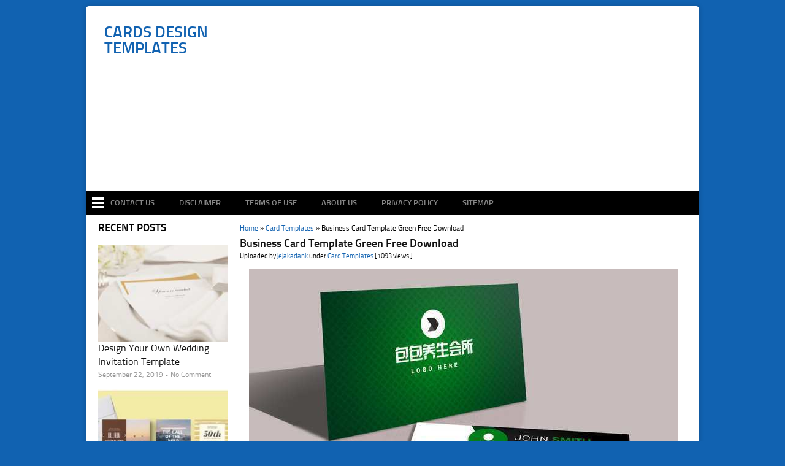

--- FILE ---
content_type: text/html; charset=UTF-8
request_url: https://legaldbol.com/business-card-template-green-free-download/
body_size: 9567
content:
<!DOCTYPE html>
<html class="no-js" lang="en-US" prefix="og: http://ogp.me/ns#">
<head><meta name="msvalidate.01" content="0465C4F2F409923CCD87F14E6E860F7A" />
<meta name="google-site-verification" content="_3w-ATaYvFEPKpu0WHQEYxXf7FeeEdUh8fqp_4PcvvI" />
	<meta charset="UTF-8">
	<!-- Always force latest IE rendering engine (even in intranet) & Chrome Frame -->
	<!--[if IE ]>
	<meta http-equiv="X-UA-Compatible" content="IE=edge,chrome=1">
	<![endif]-->
	<link rel="profile" href="https://gmpg.org/xfn/11" />
	<title>Business Card Template Green Free Download - Cards Design Templates</title>
	<!--iOS/android/handheld specific -->
<link rel="apple-touch-icon" href="https://legaldbol.com/wp-content/themes/nichegallery/apple-touch-icon.png" />
<meta name="viewport" content="width=device-width, initial-scale=1, maximum-scale=1">
<meta name="apple-mobile-web-app-capable" content="yes">
<meta name="apple-mobile-web-app-status-bar-style" content="black">
	<link rel="pingback" href="https://legaldbol.com/xmlrpc.php" />
	
<!-- This site is optimized with the Yoast SEO plugin v9.7 - https://yoast.com/wordpress/plugins/seo/ -->
<link rel="canonical" href="https://legaldbol.com/business-card-template-green-free-download/" />
<meta property="og:locale" content="en_US" />
<meta property="og:type" content="article" />
<meta property="og:title" content="Business Card Template Green Free Download - Cards Design Templates" />
<meta property="og:description" content="Browse our collection of Business Card Template Green Free Download and create a stunning design even if you&#8217;re not a designer. Free to personalize.Send your best wishes when you create your own personalized greeting cards with one of our free greeting card design templates. Brother Creative Center offers free, printable templates for Cards &amp; Invitations. You can customize the Card &amp; Invitation templates to meet unique &hellip;" />
<meta property="og:url" content="https://legaldbol.com/business-card-template-green-free-download/" />
<meta property="og:site_name" content="Cards Design Templates" />
<meta property="article:tag" content="Business Card Template Green Free Download" />
<meta property="article:section" content="Card Templates" />
<meta property="article:published_time" content="2016-05-08T07:08:05+00:00" />
<meta property="article:modified_time" content="2019-03-15T12:08:52+00:00" />
<meta property="og:updated_time" content="2019-03-15T12:08:52+00:00" />
<meta property="og:image" content="https://legaldbol.com/wp-content/uploads/2019/03/65-How-To-Create-Business-Card-Template-Green-Free-Download-PSD-File-for-Business-Card-Template-Green-Free-Download.jpg" />
<meta property="og:image:secure_url" content="https://legaldbol.com/wp-content/uploads/2019/03/65-How-To-Create-Business-Card-Template-Green-Free-Download-PSD-File-for-Business-Card-Template-Green-Free-Download.jpg" />
<meta property="og:image:width" content="894" />
<meta property="og:image:height" content="894" />
<meta property="og:image:alt" content="65 How To Create Business Card Template Green Free Download PSD File for Business Card Template Green Free Download" />
<meta name="twitter:card" content="summary_large_image" />
<meta name="twitter:description" content="Browse our collection of Business Card Template Green Free Download and create a stunning design even if you&#8217;re not a designer. Free to personalize.Send your best wishes when you create your own personalized greeting cards with one of our free greeting card design templates. Brother Creative Center offers free, printable templates for Cards &amp; Invitations. You can customize the Card &amp; Invitation templates to meet unique [&hellip;]" />
<meta name="twitter:title" content="Business Card Template Green Free Download - Cards Design Templates" />
<meta name="twitter:image" content="https://legaldbol.com/wp-content/uploads/2019/03/65-How-To-Create-Business-Card-Template-Green-Free-Download-PSD-File-for-Business-Card-Template-Green-Free-Download.jpg" />
<!-- / Yoast SEO plugin. -->

<link rel='dns-prefetch' href='//s.w.org' />
<link rel="alternate" type="application/rss+xml" title="Cards Design Templates &raquo; Feed" href="https://legaldbol.com/feed/" />
		<script type="text/javascript">
			window._wpemojiSettings = {"baseUrl":"https:\/\/s.w.org\/images\/core\/emoji\/11.2.0\/72x72\/","ext":".png","svgUrl":"https:\/\/s.w.org\/images\/core\/emoji\/11.2.0\/svg\/","svgExt":".svg","source":{"concatemoji":"https:\/\/legaldbol.com\/wp-includes\/js\/wp-emoji-release.min.js?ver=5.1.21"}};
			!function(e,a,t){var n,r,o,i=a.createElement("canvas"),p=i.getContext&&i.getContext("2d");function s(e,t){var a=String.fromCharCode;p.clearRect(0,0,i.width,i.height),p.fillText(a.apply(this,e),0,0);e=i.toDataURL();return p.clearRect(0,0,i.width,i.height),p.fillText(a.apply(this,t),0,0),e===i.toDataURL()}function c(e){var t=a.createElement("script");t.src=e,t.defer=t.type="text/javascript",a.getElementsByTagName("head")[0].appendChild(t)}for(o=Array("flag","emoji"),t.supports={everything:!0,everythingExceptFlag:!0},r=0;r<o.length;r++)t.supports[o[r]]=function(e){if(!p||!p.fillText)return!1;switch(p.textBaseline="top",p.font="600 32px Arial",e){case"flag":return s([55356,56826,55356,56819],[55356,56826,8203,55356,56819])?!1:!s([55356,57332,56128,56423,56128,56418,56128,56421,56128,56430,56128,56423,56128,56447],[55356,57332,8203,56128,56423,8203,56128,56418,8203,56128,56421,8203,56128,56430,8203,56128,56423,8203,56128,56447]);case"emoji":return!s([55358,56760,9792,65039],[55358,56760,8203,9792,65039])}return!1}(o[r]),t.supports.everything=t.supports.everything&&t.supports[o[r]],"flag"!==o[r]&&(t.supports.everythingExceptFlag=t.supports.everythingExceptFlag&&t.supports[o[r]]);t.supports.everythingExceptFlag=t.supports.everythingExceptFlag&&!t.supports.flag,t.DOMReady=!1,t.readyCallback=function(){t.DOMReady=!0},t.supports.everything||(n=function(){t.readyCallback()},a.addEventListener?(a.addEventListener("DOMContentLoaded",n,!1),e.addEventListener("load",n,!1)):(e.attachEvent("onload",n),a.attachEvent("onreadystatechange",function(){"complete"===a.readyState&&t.readyCallback()})),(n=t.source||{}).concatemoji?c(n.concatemoji):n.wpemoji&&n.twemoji&&(c(n.twemoji),c(n.wpemoji)))}(window,document,window._wpemojiSettings);
		</script>
		<style type="text/css">
img.wp-smiley,
img.emoji {
	display: inline !important;
	border: none !important;
	box-shadow: none !important;
	height: 1em !important;
	width: 1em !important;
	margin: 0 .07em !important;
	vertical-align: -0.1em !important;
	background: none !important;
	padding: 0 !important;
}
</style>
	<link rel='stylesheet' id='wp-block-library-css'  href='https://legaldbol.com/wp-includes/css/dist/block-library/style.min.css?ver=5.1.21' type='text/css' media='all' />
<link rel='stylesheet' id='stylesheet-css'  href='https://legaldbol.com/wp-content/themes/nichegallery/style.css?ver=5.1.21' type='text/css' media='all' />
<style id='stylesheet-inline-css' type='text/css'>

		body {background-color:#1162b1; }
		body {background-image: url(https://gulicollections.com/wp-content/themes/nichegallery/images/bg4.jpg);background-repeat: repeat; background-attachment: fixed; }
		input#author:focus, input#email:focus, input#url:focus, #commentform textarea:focus, .widget .wpt_widget_content #tags-tab-content ul li a { border-color:#1162b1;}
		.widget h3, .frontTitle, #header,.copyrights, .main-container, .relatedthumb2 img, .headerads { border-color:#1162b1;}
		#navigation ul li a:hover,  a:hover, .menu .current-menu-item > a, .menu .current-menu-item, .current-menu-ancestor > a.sf-with-ul, .current-menu-ancestor, footer .textwidget a, .single_post a, #commentform a, .copyrights a:hover, a, footer .widget li a:hover, .menu > li:hover > a, .single_post .post-info a, .post-info a, .readMore a, .reply a, .fn a, .carousel a:hover, .single_post .related-posts a:hover, .sidebar.c-4-12 .textwidget a, footer .textwidget a, .sidebar.c-4-12 a:hover, .smallbutton a:hover, .related-posts2 li a:hover, .description_images a:hover { color:#1162b1; }	
		.nav-previous a, .nav-next a, .header-button, .sub-menu, #commentform input#submit, .tagcloud a, #tabber ul.tabs li a.selected,  .pic-subscribe input[type='submit'], .pagination a, .widget .wpt_widget_content #tags-tab-content ul li a, .latestPost-review-wrapper { background-color:#1162b1; color: #fff; }
		
			.article { float: right;}
			.article-single { float: right;}
			.sidebar.c-4-12 { float: left; }
		
			
</style>
<link rel='stylesheet' id='responsive-css'  href='https://legaldbol.com/wp-content/themes/nichegallery/css/responsive.css?ver=5.1.21' type='text/css' media='all' />
<link rel='stylesheet' id='font-awesome-css'  href='https://legaldbol.com/wp-content/themes/nichegallery/fonts/font-awesome.min.css?ver=5.1.21' type='text/css' media='all' />
<script type='text/javascript' src='https://legaldbol.com/wp-includes/js/jquery/jquery.js?ver=1.12.4'></script>
<script type='text/javascript' src='https://legaldbol.com/wp-includes/js/jquery/jquery-migrate.min.js?ver=1.4.1'></script>
<link rel='https://api.w.org/' href='https://legaldbol.com/wp-json/' />
<link rel="EditURI" type="application/rsd+xml" title="RSD" href="https://legaldbol.com/xmlrpc.php?rsd" />
<link rel="wlwmanifest" type="application/wlwmanifest+xml" href="https://legaldbol.com/wp-includes/wlwmanifest.xml" /> 
<meta name="generator" content="WordPress 5.1.21" />
<link rel='shortlink' href='https://legaldbol.com/?p=117358' />
<link rel="alternate" type="application/json+oembed" href="https://legaldbol.com/wp-json/oembed/1.0/embed?url=https%3A%2F%2Flegaldbol.com%2Fbusiness-card-template-green-free-download%2F" />
<link rel="alternate" type="text/xml+oembed" href="https://legaldbol.com/wp-json/oembed/1.0/embed?url=https%3A%2F%2Flegaldbol.com%2Fbusiness-card-template-green-free-download%2F&#038;format=xml" />

</head>
<body id ="blog" class="post-template-default single single-post postid-117358 single-format-standard main">
	<div class="main-container">

		<header class="main-header">
			<div id="header">
															  <h2 id="logo" class="text-logo">
								<a href="https://legaldbol.com">Cards Design Templates</a>
							</h2><!-- END #logo -->
																	
		<div class="headeradstop">
			<script async src="//pagead2.googlesyndication.com/pagead/js/adsbygoogle.js"></script>
<!-- guli 1 -->
<ins class="adsbygoogle"
     style="display:block"
     data-ad-client="ca-pub-5522457477299831"
     data-ad-slot="3311266610"
     data-ad-format="auto"
     data-full-width-responsive="true"></ins>
<script>
(adsbygoogle = window.adsbygoogle || []).push({});
</script>									
		</div>
</div></header>	
				<div class="secondary-navigation">
					<nav id="navigation" >
					<div id="nav-icon"><a href="https://legaldbol.com"><img src="https://legaldbol.com/wp-content/themes/nichegallery/css/images/nav-icon.png" width="20" height="22"  alt="Send your best wishes when you create your own personalized greeting cards with one of our free greeting card design templates."/> </a></div>
													<ul id="menu-menu" class="menu"><li id="menu-item-12" class="menu-item menu-item-type-post_type menu-item-object-page"><a href="https://legaldbol.com/contact-us/">Contact Us<br /><span class="sub"></span></a></li>
<li id="menu-item-13" class="menu-item menu-item-type-post_type menu-item-object-page"><a href="https://legaldbol.com/disclaimer/">Disclaimer<br /><span class="sub"></span></a></li>
<li id="menu-item-14" class="menu-item menu-item-type-post_type menu-item-object-page"><a href="https://legaldbol.com/terms-of-use/">Terms of Use<br /><span class="sub"></span></a></li>
<li id="menu-item-15" class="menu-item menu-item-type-post_type menu-item-object-page"><a href="https://legaldbol.com/about-us/">About Us<br /><span class="sub"></span></a></li>
<li id="menu-item-16" class="menu-item menu-item-type-post_type menu-item-object-page"><a href="https://legaldbol.com/privacy-policy/">Privacy Policy<br /><span class="sub"></span></a></li>
<li id="menu-item-17" class="menu-item menu-item-type-post_type menu-item-object-page"><a href="https://legaldbol.com/sitemap/">Sitemap<br /><span class="sub"></span></a></li>
</ul>												<a href="#" id="pull">Menu</a>
					</nav>
				</div>
						<div class="headerads"></div>
<div id="page" class="single">
	<div class="content">
		<!-- Start Article -->
		<article class="article-single">		
							<div id="post-117358" class="post post-117358 type-post status-publish format-standard has-post-thumbnail hentry category-card-templates tag-business-card-template-green-free-download has_thumb">
							<div class="crumbs"><a href="https://legaldbol.com">Home</a> &raquo; <a href="https://legaldbol.com/category/card-templates/">Card Templates</a> &raquo; <span>Business Card Template Green Free Download</span></div>							
					<div class="single_post">
						<header>
							<!-- Start Title -->
							<h1 class="title single-title">Business Card Template Green Free Download</h1>
							<div class="single_meta_info">Uploaded by <a rel="nofollow" href="https://legaldbol.com/author/jejakadank/" title="Posts by jejakadank" rel="author">jejakadank</a> under <a href="https://legaldbol.com/category/card-templates/" rel="nofollow">Card Templates</a>  [1093 views ]</div>
							<!-- End Title -->
						</header>
						<!-- Start Content -->
					<center>	<div class="big-thumb-post">
					<a href='https://legaldbol.com/business-card-template-green-free-download/17-blank-business-card-template-green-free-download-in-word-by-business-card-template-green-free-download/'><img width="700" height="1051" src="https://legaldbol.com/wp-content/uploads/2019/03/17-Blank-Business-Card-Template-Green-Free-Download-in-Word-by-Business-Card-Template-Green-Free-Download.jpg" class="attachment-117358 size-117358" alt="17 Blank Business Card Template Green Free Download in Word by Business Card Template Green Free Download" /></a>			
	

</div></center>
						<div class="post-single-content box mark-links">
																<div class="topad">
										<script async src="//pagead2.googlesyndication.com/pagead/js/adsbygoogle.js"></script>
<!-- guli 1 -->
<ins class="adsbygoogle"
     style="display:block"
     data-ad-client="ca-pub-5522457477299831"
     data-ad-slot="3311266610"
     data-ad-format="auto"
     data-full-width-responsive="true"></ins>
<script>
(adsbygoogle = window.adsbygoogle || []).push({});
</script>									</div>
														
												
													
													<p style="text-align: justify;">Browse our collection of Business Card Template Green Free Download and create a stunning design even if you&#8217;re not a designer. Free to personalize.Send your best wishes when you create your own personalized greeting <em>cards</em> with one of our free greeting <em>card</em> design <em>templates</em>. Brother Creative Center offers free, printable <em>templates</em> for <em>Cards</em> &amp; Invitations. You can customize the <em>Card</em> &amp; Invitation <em>templates</em> to meet unique needs. </p>
<p style="text-align: justify;">How do you design a Business Card Template Green Free Download?</p>
<div class="co8aDb gsrt" style="text-align: justify;" role="heading" aria-level="3"><b>Customize your greeting card with just a few clicks</b></div>
<div class="RqBzHd">
<ol class="X5LH0c" style="text-align: justify;">
<li class="TrT0Xe">Change the images.</li>
<li class="TrT0Xe">Change the fonts. Choose from of over 130 fresh fonts.</li>
<li class="TrT0Xe">Change the background.</li>
<li class="TrT0Xe">Change the colors. Change the color of your text boxes and text to add extra flair.</li>
</ol>
<p style="text-align: justify;">Want an impressive business card but lacking in inspiration? Our free business Business Card Template Green Free Download will help you create a card with ease. You searched for business <em>card template</em>! Etsy is the home to thousands of handmade, vintage, and one-of-a-kind products and gifts related to your search.</p>
</div>
<p style="text-align: justify;">Get inspired by professionally designed Standard Business Business Card Template Green Free Download. We don&#8217;t have a particular template for custom cards, since your file will be different than everyone. We offer a variety of free online printing templates for all your projects. Select from our Business Business Card Template Green Free Download and other free templates including Brochures. Choose from one of our free Business <em>Card Templates</em> at Overnight Prints or upload your own design! Definition of a <a href="https://legaldbol.com">Business Card Template Green Free Download</a> You have to be either Administrator or a Project Manager to be able to create and manage <em>card templates.</em></p>
<p style="text-align: justify;">The section provides support for schools and parents on reporting in primary schools. Pick out one of our templates and personalize for every occasion. Make a professional business <em>card</em> with Placeit&#8217;s simple business <em>card</em> maker. You&#8217;ll be creating beautiful business <em>cards</em> within seconds &#8211; for all sorts of niches! Check out our Business Business Card Template Green Free Download for Fast and Easy Editing. Our Templates Come with Margins for Prepress File Preparation. Did you know that you can copy pretty much anything in Trello? Checkout the article Copying <em>cards.</em></p>
<div style="clear:both; margin-top:0em; margin-bottom:1em;"><a href="https://legaldbol.com/gold-wedding-invitation-kit-by-celebrate-it-template/" target="_blank" rel="nofollow" class="ufad055a3f241308a3b48474a5212cded"><!-- INLINE RELATED POSTS 1/3 //--><style> .ufad055a3f241308a3b48474a5212cded { padding:0px; margin: 0; padding-top:1em!important; padding-bottom:1em!important; width:100%; display: block; font-weight:bold; background-color:inherit; border:0!important; border-left:4px solid inherit!important; text-decoration:none; } .ufad055a3f241308a3b48474a5212cded:active, .ufad055a3f241308a3b48474a5212cded:hover { opacity: 1; transition: opacity 250ms; webkit-transition: opacity 250ms; text-decoration:none; } .ufad055a3f241308a3b48474a5212cded { transition: background-color 250ms; webkit-transition: background-color 250ms; opacity: 0.5; transition: opacity 250ms; webkit-transition: opacity 250ms; } .ufad055a3f241308a3b48474a5212cded .ctaText { font-weight:bold; color:inherit; text-decoration:none; font-size: 16px; } .ufad055a3f241308a3b48474a5212cded .postTitle { color:inherit; text-decoration: underline!important; font-size: 16px; } .ufad055a3f241308a3b48474a5212cded:hover .postTitle { text-decoration: underline!important; } </style><div style="padding-left:1em; padding-right:1em;"><span class="ctaText">Read Also</span>&nbsp; <span class="postTitle">Gold Wedding Invitation Kit By Celebrate It Template</span></div></a></div>				<div class="description_images"> 			
Find out the most recent images of Business Card Template Green Free Download here, and also you can get the image here simply image posted uploaded by <a rel="nofollow" href="https://legaldbol.com/author/jejakadank/" title="Posts by jejakadank" rel="author">jejakadank</a> that saved in our collection.								
																<div class="ads300bottom">
										<script async src="//pagead2.googlesyndication.com/pagead/js/adsbygoogle.js"></script>
<ins class="adsbygoogle"
     style="display:block; text-align:center;"
     data-ad-layout="in-article"
     data-ad-format="fluid"
     data-ad-client="ca-pub-5522457477299831"
     data-ad-slot="6292653175"></ins>
<script>
     (adsbygoogle = window.adsbygoogle || []).push({});
</script>									</div>
																
<div class="single-galery">
<a href="https://legaldbol.com/business-card-template-green-free-download/65-how-to-create-business-card-template-green-free-download-psd-file-for-business-card-template-green-free-download/" target="_blank"><img src="https://legaldbol.com/wp-content/uploads/2019/03/65-How-To-Create-Business-Card-Template-Green-Free-Download-PSD-File-for-Business-Card-Template-Green-Free-Download-220x165.jpg" alt="65 How To Create Business Card Template Green Free Download PSD File for Business Card Template Green Free Download" title="65 How To Create Business Card Template Green Free Download PSD File for Business Card Template Green Free Download"></a><a href="https://legaldbol.com/business-card-template-green-free-download/50-free-printable-business-card-template-green-free-download-now-for-business-card-template-green-free-download/" target="_blank"><img src="https://legaldbol.com/wp-content/uploads/2019/03/50-Free-Printable-Business-Card-Template-Green-Free-Download-Now-for-Business-Card-Template-Green-Free-Download-220x165.jpg" alt="50 Free Printable Business Card Template Green Free Download Now for Business Card Template Green Free Download" title="50 Free Printable Business Card Template Green Free Download Now for Business Card Template Green Free Download"></a><a href="https://legaldbol.com/business-card-template-green-free-download/70-best-business-card-template-green-free-download-with-stunning-design-for-business-card-template-green-free-download/" target="_blank"><img src="https://legaldbol.com/wp-content/uploads/2019/03/70-Best-Business-Card-Template-Green-Free-Download-With-Stunning-Design-for-Business-Card-Template-Green-Free-Download-220x165.jpg" alt="70 Best Business Card Template Green Free Download With Stunning Design for Business Card Template Green Free Download" title="70 Best Business Card Template Green Free Download With Stunning Design for Business Card Template Green Free Download"></a><a href="https://legaldbol.com/business-card-template-green-free-download/54-the-best-business-card-template-green-free-download-now-for-business-card-template-green-free-download/" target="_blank"><img src="https://legaldbol.com/wp-content/uploads/2019/03/54-The-Best-Business-Card-Template-Green-Free-Download-Now-for-Business-Card-Template-Green-Free-Download-220x165.jpg" alt="54 The Best Business Card Template Green Free Download Now for Business Card Template Green Free Download" title="54 The Best Business Card Template Green Free Download Now for Business Card Template Green Free Download"></a><a href="https://legaldbol.com/business-card-template-green-free-download/95-report-business-card-template-green-free-download-now-for-business-card-template-green-free-download/" target="_blank"><img src="https://legaldbol.com/wp-content/uploads/2019/03/95-Report-Business-Card-Template-Green-Free-Download-Now-for-Business-Card-Template-Green-Free-Download-220x165.jpg" alt="95 Report Business Card Template Green Free Download Now for Business Card Template Green Free Download" title="95 Report Business Card Template Green Free Download Now for Business Card Template Green Free Download"></a><a href="https://legaldbol.com/business-card-template-green-free-download/70-how-to-create-business-card-template-green-free-download-templates-for-business-card-template-green-free-download/" target="_blank"><img src="https://legaldbol.com/wp-content/uploads/2019/03/70-How-To-Create-Business-Card-Template-Green-Free-Download-Templates-for-Business-Card-Template-Green-Free-Download-220x165.jpg" alt="70 How To Create Business Card Template Green Free Download Templates for Business Card Template Green Free Download" title="70 How To Create Business Card Template Green Free Download Templates for Business Card Template Green Free Download"></a><a href="https://legaldbol.com/business-card-template-green-free-download/54-online-business-card-template-green-free-download-for-free-by-business-card-template-green-free-download/" target="_blank"><img src="https://legaldbol.com/wp-content/uploads/2019/03/54-Online-Business-Card-Template-Green-Free-Download-For-Free-by-Business-Card-Template-Green-Free-Download-220x165.jpg" alt="54 Online Business Card Template Green Free Download For Free by Business Card Template Green Free Download" title="54 Online Business Card Template Green Free Download For Free by Business Card Template Green Free Download"></a><a href="https://legaldbol.com/business-card-template-green-free-download/98-printable-business-card-template-green-free-download-with-stunning-design-with-business-card-template-green-free-download/" target="_blank"><img src="https://legaldbol.com/wp-content/uploads/2019/03/98-Printable-Business-Card-Template-Green-Free-Download-With-Stunning-Design-with-Business-Card-Template-Green-Free-Download-220x165.jpg" alt="98 Printable Business Card Template Green Free Download With Stunning Design with Business Card Template Green Free Download" title="98 Printable Business Card Template Green Free Download With Stunning Design with Business Card Template Green Free Download"></a><a href="https://legaldbol.com/business-card-template-green-free-download/50-online-business-card-template-green-free-download-layouts-for-business-card-template-green-free-download/" target="_blank"><img src="https://legaldbol.com/wp-content/uploads/2019/03/50-Online-Business-Card-Template-Green-Free-Download-Layouts-for-Business-Card-Template-Green-Free-Download-220x165.jpg" alt="50 Online Business Card Template Green Free Download Layouts for Business Card Template Green Free Download" title="50 Online Business Card Template Green Free Download Layouts for Business Card Template Green Free Download"></a><a href="https://legaldbol.com/business-card-template-green-free-download/58-how-to-create-business-card-template-green-free-download-for-free-for-business-card-template-green-free-download/" target="_blank"><img src="https://legaldbol.com/wp-content/uploads/2019/03/58-How-To-Create-Business-Card-Template-Green-Free-Download-For-Free-for-Business-Card-Template-Green-Free-Download-220x165.jpg" alt="58 How To Create Business Card Template Green Free Download For Free for Business Card Template Green Free Download" title="58 How To Create Business Card Template Green Free Download For Free for Business Card Template Green Free Download"></a><a href="https://legaldbol.com/business-card-template-green-free-download/34-how-to-create-business-card-template-green-free-download-formating-with-business-card-template-green-free-download/" target="_blank"><img src="https://legaldbol.com/wp-content/uploads/2019/03/34-How-To-Create-Business-Card-Template-Green-Free-Download-Formating-with-Business-Card-Template-Green-Free-Download-220x165.jpg" alt="34 How To Create Business Card Template Green Free Download Formating with Business Card Template Green Free Download" title="34 How To Create Business Card Template Green Free Download Formating with Business Card Template Green Free Download"></a><a href="https://legaldbol.com/business-card-template-green-free-download/36-how-to-create-business-card-template-green-free-download-with-stunning-design-by-business-card-template-green-free-download/" target="_blank"><img src="https://legaldbol.com/wp-content/uploads/2019/03/36-How-To-Create-Business-Card-Template-Green-Free-Download-With-Stunning-Design-by-Business-Card-Template-Green-Free-Download-220x165.jpg" alt="36 How To Create Business Card Template Green Free Download With Stunning Design by Business Card Template Green Free Download" title="36 How To Create Business Card Template Green Free Download With Stunning Design by Business Card Template Green Free Download"></a></div>
										
																<div class="description_images_bottom">This image is provided only for personal use. If you found any images copyrighted to yours, please contact us and we will remove it. We don't intend to display any copyright protected images.</div>
																	
								</div>								

				<!-- End Content -->
				<div class="social">
       Share on:
        <!--Twitter-->
		        <a class="twitter" href="https://twitter.com/share?text=Business Card Template Green Free Download&url=https://legaldbol.com/business-card-template-green-free-download/&via=" title="Share on Twitter" rel="nofollow" target="_blank">Twitter</a>
		        <!--Facebook-->
		        <a class="facebook" href="https://www.facebook.com/sharer.php?u=https://legaldbol.com/business-card-template-green-free-download/&t=Business Card Template Green Free Download">Facebook</a>
		        <!--Google Plus-->
		        <a class="google-plus" target="_blank" href="https://plus.google.com/share?url=https://legaldbol.com/business-card-template-green-free-download/" onclick="window.open('https://plus.google.com/share?url=https://legaldbol.com/business-card-template-green-free-download/','gplusshare','width=600,height=400,left='+(screen.availWidth/2-225)+',top='+(screen.availHeight/2-150)+'');return false;">Google+</a>
				<!--Pinterest-->
				<a class="pinterest" href="https://pinterest.com/pin/create/button/?url=https://legaldbol.com/business-card-template-green-free-download/&media=https://legaldbol.com/wp-content/uploads/2019/03/65-How-To-Create-Business-Card-Template-Green-Free-Download-PSD-File-for-Business-Card-Template-Green-Free-Download.jpg" title="Pinterest" rel="nofollow" target="_blank">Pinterest</a>
				<!--Reddit-->
				<a class="reddit" href="http://www.reddit.com/submit?url=https://legaldbol.com/business-card-template-green-free-download/&amp;title=Business Card Template Green Free Download" title="Reddit" rel="nofollow" target="_blank">Reddit</a>
				<!--Stumbleupon-->
				<a class="stumbleupon" href="http://www.stumbleupon.com/submit?url=https://legaldbol.com/business-card-template-green-free-download/&amp;title=Business Card Template Green Free Download" title="Stumble it" rel="nofollow" target="_blank">Stumble it</a>
				<!--Digg-->
				<a class="digg" href="http://digg.com/submit?url=https://legaldbol.com/business-card-template-green-free-download/&amp;title=Business Card Template Green Free Download" title="Digg this!" rel="nofollow" target="_blank">Digg this!</a>
				<!--Linkedin-->
				<a class="linkedin" href="http://www.linkedin.com/shareArticle?mini=true&amp;title=Business Card Template Green Free Download&amp;url=https://legaldbol.com/business-card-template-green-free-download/" title="Share on LinkedIn" rel="external nofollow" rel="nofollow" target="_blank">LinkedIn</a>
				<!--Del.icio.us-->
				<a class="delicious" href="http://del.icio.us/post?url=https://legaldbol.com/business-card-template-green-free-download/&amp;title=Business Card Template Green Free Download" title="Bookmark on del.icio.us" rel="nofollow" target="_blank">Del.icio.us</a>
		</div>
<div class="solidsocial"></div>
	
					
<h3 class="related-posts2">Related Business Card Template Green Free Download</h3>
					<div class="post excerpt2">
			<a href="https://legaldbol.com/community-yard-sale-flyer-template/" title="Community Yard Sale Flyer Template" rel="nofollow" id="featured-thumbnail">
					<div class="featured-thumbnail">
					<img src="https://legaldbol.com/wp-content/uploads/2019/03/97-Customize-Community-Yard-Sale-Flyer-Template-Formating-with-Community-Yard-Sale-Flyer-Template-220x165.jpg" alt="Community Yard Sale Flyer Template" title="Community Yard Sale Flyer Template"/>
					</div>
						<div class="featured-cat-views">&#9744; <span class="thetime">1289  views</span></div> </a>
															
				<h3 class="home-title">
					<a href="https://legaldbol.com/community-yard-sale-flyer-template/" title="Community Yard Sale Flyer Template" rel="bookmark">Community Yard Sale Flyer...</a>
					</h3></div>																					
						<div class="post excerpt2">
			<a href="https://legaldbol.com/microsoft-office-2016-meeting-agenda-template/" title="Microsoft Office 2016 Meeting Agenda Template" rel="nofollow" id="featured-thumbnail">
					<div class="featured-thumbnail">
					<img src="https://legaldbol.com/wp-content/uploads/2019/03/22-Printable-Microsoft-Office-2016-Meeting-Agenda-Template-For-Free-by-Microsoft-Office-2016-Meeting-Agenda-Template-220x165.jpg" alt="Microsoft Office 2016 Meeting Agenda Template" title="Microsoft Office 2016 Meeting Agenda Template"/>
					</div>
						<div class="featured-cat-views">&#9744; <span class="thetime">1132  views</span></div> </a>
															
				<h3 class="home-title">
					<a href="https://legaldbol.com/microsoft-office-2016-meeting-agenda-template/" title="Microsoft Office 2016 Meeting Agenda Template" rel="bookmark">Microsoft Office 2016 Meeting...</a>
					</h3></div>																					
						<div class="post excerpt2">
			<a href="https://legaldbol.com/id-card-template-psd-deviantart/" title="Id Card Template Psd Deviantart" rel="nofollow" id="featured-thumbnail">
					<div class="featured-thumbnail">
					<img src="https://legaldbol.com/wp-content/uploads/2019/03/31-Online-Id-Card-Template-Psd-Deviantart-Maker-for-Id-Card-Template-Psd-Deviantart-220x165.jpg" alt="Id Card Template Psd Deviantart" title="Id Card Template Psd Deviantart"/>
					</div>
						<div class="featured-cat-views">&#9744; <span class="thetime">1343  views</span></div> </a>
															
				<h3 class="home-title">
					<a href="https://legaldbol.com/id-card-template-psd-deviantart/" title="Id Card Template Psd Deviantart" rel="bookmark">Id Card Template Psd...</a>
					</h3></div>																					
						<div class="post excerpt2">
			<a href="https://legaldbol.com/example-invitation-card-formal-and-informal/" title="Example Invitation Card Formal And Informal" rel="nofollow" id="featured-thumbnail">
					<div class="featured-thumbnail">
					<img src="https://legaldbol.com/wp-content/uploads/2019/06/86-Visiting-Example-Invitation-Card-Formal-And-Informal-PSD-File-by-Example-Invitation-Card-Formal-And-Informal-1-220x165.jpg" alt="Example Invitation Card Formal And Informal" title="Example Invitation Card Formal And Informal"/>
					</div>
						<div class="featured-cat-views">&#9744; <span class="thetime">1542  views</span></div> </a>
															
				<h3 class="home-title">
					<a href="https://legaldbol.com/example-invitation-card-formal-and-informal/" title="Example Invitation Card Formal And Informal" rel="bookmark">Example Invitation Card Formal...</a>
					</h3></div>																					
						<div class="post excerpt2">
			<a href="https://legaldbol.com/invitation-card-template-pages/" title="Invitation Card Template Pages" rel="nofollow" id="featured-thumbnail">
					<div class="featured-thumbnail">
					<img src="https://legaldbol.com/wp-content/uploads/2019/03/40-How-To-Create-Invitation-Card-Template-Pages-Photo-by-Invitation-Card-Template-Pages-220x165.jpg" alt="Invitation Card Template Pages" title="Invitation Card Template Pages"/>
					</div>
						<div class="featured-cat-views">&#9744; <span class="thetime">1138  views</span></div> </a>
															
				<h3 class="home-title">
					<a href="https://legaldbol.com/invitation-card-template-pages/" title="Invitation Card Template Pages" rel="bookmark">Invitation Card Template Pages</a>
					</h3></div>																					
						<div class="post excerpt2">
			<a href="https://legaldbol.com/50th-birthday-invitation-template-vector/" title="50Th Birthday Invitation Template Vector" rel="nofollow" id="featured-thumbnail">
					<div class="featured-thumbnail">
					<img src="https://legaldbol.com/wp-content/uploads/2019/06/81-Adding-50Th-Birthday-Invitation-Template-Vector-With-Stunning-Design-by-50Th-Birthday-Invitation-Template-Vector-220x165.jpg" alt="50Th Birthday Invitation Template Vector" title="50Th Birthday Invitation Template Vector"/>
					</div>
						<div class="featured-cat-views">&#9744; <span class="thetime">1311  views</span></div> </a>
															
				<h3 class="home-title">
					<a href="https://legaldbol.com/50th-birthday-invitation-template-vector/" title="50Th Birthday Invitation Template Vector" rel="bookmark">50Th Birthday Invitation Template...</a>
					</h3></div>																					
			                        			
				  						
					</div>
				</div>
																	</article>
	<!-- End Article -->
	<!-- Start Sidebar -->
	<aside class="sidebar c-4-12">
	<div id="sidebars" class="sidebar">
		<div class="sidebar_list">
			<li id="pic_recent_posts_widget-2" class="widget widget-sidebar widget_pic_recent_posts_widget"><h3>Recent Posts</h3><ul class="advanced-recent-posts">        <li>
            <a href="https://legaldbol.com/design-your-own-wedding-invitation-template/">
                                                            <img width="220" height="165" src="https://legaldbol.com/wp-content/uploads/2019/06/84-Customize-Our-Free-Design-Your-Own-Wedding-Invitation-Template-for-Ms-Word-for-Design-Your-Own-Wedding-Invitation-Template-220x165.jpg" class="big-thumb wp-post-image" alt="84 Customize Our Free Design Your Own Wedding Invitation Template for Ms Word for Design Your Own Wedding Invitation Template" title="" />                                                    Design Your Own Wedding Invitation Template   
            </a>
            <div class="meta">
                                    September 22, 2019                                                     &bull; 
                                                    No Comment                            </div> <!--end .entry-meta-->
        </li>   
                <li>
            <a href="https://legaldbol.com/party-invitation-card-maker-app/">
                                                            <img width="220" height="165" src="https://legaldbol.com/wp-content/uploads/2019/06/99-Create-Party-Invitation-Card-Maker-App-in-Photoshop-with-Party-Invitation-Card-Maker-App-220x165.jpg" class="big-thumb wp-post-image" alt="99 Create Party Invitation Card Maker App in Photoshop with Party Invitation Card Maker App" title="" />                                                    Party Invitation Card Maker App   
            </a>
            <div class="meta">
                                    September 22, 2019                                                     &bull; 
                                                    No Comment                            </div> <!--end .entry-meta-->
        </li>   
                <li>
            <a href="https://legaldbol.com/wedding-invitation-template-rsvp/">
                                                            <img width="220" height="165" src="https://legaldbol.com/wp-content/uploads/2019/06/71-The-Best-Wedding-Invitation-Template-Rsvp-for-Ms-Word-by-Wedding-Invitation-Template-Rsvp-220x165.jpg" class="big-thumb wp-post-image" alt="71 The Best Wedding Invitation Template Rsvp for Ms Word by Wedding Invitation Template Rsvp" title="" />                                                    Wedding Invitation Template Rsvp   
            </a>
            <div class="meta">
                                    September 21, 2019                                                     &bull; 
                                                    No Comment                            </div> <!--end .entry-meta-->
        </li>   
                <li>
            <a href="https://legaldbol.com/invitation-card-format-for-marriage/">
                                                            <img width="220" height="165" src="https://legaldbol.com/wp-content/uploads/2019/06/84-Customize-Invitation-Card-Format-For-Marriage-Download-for-Invitation-Card-Format-For-Marriage-1-1-1-220x165.jpg" class="big-thumb wp-post-image" alt="84 Customize Invitation Card Format For Marriage Download for Invitation Card Format For Marriage" title="" />                                                    Invitation Card Format For Marriage   
            </a>
            <div class="meta">
                                    September 20, 2019                                                     &bull; 
                                                    No Comment                            </div> <!--end .entry-meta-->
        </li>   
                <li>
            <a href="https://legaldbol.com/wedding-invitation-ticket-template-vector-free-download/">
                                                            <img width="220" height="165" src="https://legaldbol.com/wp-content/uploads/2019/06/68-Blank-Wedding-Invitation-Ticket-Template-Vector-Free-Download-in-Photoshop-with-Wedding-Invitation-Ticket-Template-Vector-Free-Download-220x165.jpg" class="big-thumb wp-post-image" alt="68 Blank Wedding Invitation Ticket Template Vector Free Download in Photoshop with Wedding Invitation Ticket Template Vector Free Download" title="" />                                                    Wedding Invitation Ticket Template Vector Free Download   
            </a>
            <div class="meta">
                                    September 20, 2019                                                     &bull; 
                                                    No Comment                            </div> <!--end .entry-meta-->
        </li>   
        </ul>
</li><li id="archives-2" class="widget widget-sidebar widget_archive"><h3>Archives</h3>		<ul>
				<li><a href='https://legaldbol.com/2019/09/'>September 2019</a></li>
	<li><a href='https://legaldbol.com/2019/08/'>August 2019</a></li>
	<li><a href='https://legaldbol.com/2019/07/'>July 2019</a></li>
	<li><a href='https://legaldbol.com/2019/06/'>June 2019</a></li>
	<li><a href='https://legaldbol.com/2019/05/'>May 2019</a></li>
	<li><a href='https://legaldbol.com/2019/04/'>April 2019</a></li>
	<li><a href='https://legaldbol.com/2019/03/'>March 2019</a></li>
	<li><a href='https://legaldbol.com/2019/02/'>February 2019</a></li>
	<li><a href='https://legaldbol.com/2019/01/'>January 2019</a></li>
	<li><a href='https://legaldbol.com/2018/12/'>December 2018</a></li>
	<li><a href='https://legaldbol.com/2018/11/'>November 2018</a></li>
	<li><a href='https://legaldbol.com/2018/05/'>May 2018</a></li>
	<li><a href='https://legaldbol.com/2018/04/'>April 2018</a></li>
	<li><a href='https://legaldbol.com/2018/03/'>March 2018</a></li>
	<li><a href='https://legaldbol.com/2018/02/'>February 2018</a></li>
	<li><a href='https://legaldbol.com/2018/01/'>January 2018</a></li>
	<li><a href='https://legaldbol.com/2017/12/'>December 2017</a></li>
	<li><a href='https://legaldbol.com/2017/11/'>November 2017</a></li>
	<li><a href='https://legaldbol.com/2017/10/'>October 2017</a></li>
	<li><a href='https://legaldbol.com/2017/09/'>September 2017</a></li>
	<li><a href='https://legaldbol.com/2017/08/'>August 2017</a></li>
	<li><a href='https://legaldbol.com/2017/07/'>July 2017</a></li>
	<li><a href='https://legaldbol.com/2017/06/'>June 2017</a></li>
	<li><a href='https://legaldbol.com/2017/05/'>May 2017</a></li>
	<li><a href='https://legaldbol.com/2017/03/'>March 2017</a></li>
	<li><a href='https://legaldbol.com/2017/02/'>February 2017</a></li>
	<li><a href='https://legaldbol.com/2017/01/'>January 2017</a></li>
	<li><a href='https://legaldbol.com/2016/12/'>December 2016</a></li>
	<li><a href='https://legaldbol.com/2016/11/'>November 2016</a></li>
	<li><a href='https://legaldbol.com/2016/10/'>October 2016</a></li>
	<li><a href='https://legaldbol.com/2016/09/'>September 2016</a></li>
	<li><a href='https://legaldbol.com/2016/07/'>July 2016</a></li>
	<li><a href='https://legaldbol.com/2016/06/'>June 2016</a></li>
	<li><a href='https://legaldbol.com/2016/05/'>May 2016</a></li>
	<li><a href='https://legaldbol.com/2016/04/'>April 2016</a></li>
	<li><a href='https://legaldbol.com/2016/03/'>March 2016</a></li>
	<li><a href='https://legaldbol.com/2016/02/'>February 2016</a></li>
	<li><a href='https://legaldbol.com/2016/01/'>January 2016</a></li>
		</ul>
			</li><li id="categories-2" class="widget widget-sidebar widget_categories"><h3>Categories</h3>		<ul>
				<li class="cat-item cat-item-3"><a href="https://legaldbol.com/category/card-templates/" >Card Templates</a>
</li>
		</ul>
			</li><li id="text-2" class="widget widget-sidebar widget_text">			<div class="textwidget"><p>   <!-- Histats.com  (div with counter) --></p>
<div id="histats_counter"></div>
<p><!-- Histats.com  START  (aync)--><br />
<script type="text/javascript">var _Hasync= _Hasync|| [];
_Hasync.push(['Histats.start', '1,4236230,4,9,110,60,00010000']);
_Hasync.push(['Histats.fasi', '1']);
_Hasync.push(['Histats.track_hits', '']);
(function() {
var hs = document.createElement('script'); hs.type = 'text/javascript'; hs.async = true;
hs.src = ('//s10.histats.com/js15_as.js');
(document.getElementsByTagName('head')[0] || document.getElementsByTagName('body')[0]).appendChild(hs);
})();</script><br />
<noscript><a href="/" target="_blank"><img  src="//sstatic1.histats.com/0.gif?4236230&#038;101" alt="free hit counter" border="0"></a></noscript><br />
<!-- Histats.com  END  --></p>
</div>
		</li>		</div>
	</div><!--sidebars-->
</aside>	<!-- End Sidebar -->
		</div><!--.content-->
	</div><!--#page-->
<footer>
	</footer><!--footer-->
<div class="copyrights"><!--footer code-->
<!--start copyrights-->
	<div class="footer-navigation">
					<ul class="menu">
			</ul>		
						</div>
<div class="row" id="copyright-note">
	<div class="copyright-left-text"> Theme by <a href="https://gulicollections.com/"> awangput</a></div>
	<div class="copyright-text">Copyright &copy; 2026 <a href="https://legaldbol.com" title="Send your best wishes when you create your own personalized greeting cards with one of our free greeting card design templates." rel="nofollow">Cards Design Templates</a></div>
	</div>

<!--end copyrights-->
</div>
<script type='text/javascript' src='https://legaldbol.com/wp-content/themes/nichegallery/js/customscript.js?ver=null'></script>
<script type='text/javascript' src='https://legaldbol.com/wp-includes/js/wp-embed.min.js?ver=5.1.21'></script>
</div><!--.main-container-->
<script defer src="https://static.cloudflareinsights.com/beacon.min.js/vcd15cbe7772f49c399c6a5babf22c1241717689176015" integrity="sha512-ZpsOmlRQV6y907TI0dKBHq9Md29nnaEIPlkf84rnaERnq6zvWvPUqr2ft8M1aS28oN72PdrCzSjY4U6VaAw1EQ==" data-cf-beacon='{"version":"2024.11.0","token":"70229d1ae54b44d5ab6566797c6bb402","r":1,"server_timing":{"name":{"cfCacheStatus":true,"cfEdge":true,"cfExtPri":true,"cfL4":true,"cfOrigin":true,"cfSpeedBrain":true},"location_startswith":null}}' crossorigin="anonymous"></script>
</body>
</html>

--- FILE ---
content_type: text/html; charset=utf-8
request_url: https://www.google.com/recaptcha/api2/aframe
body_size: 258
content:
<!DOCTYPE HTML><html><head><meta http-equiv="content-type" content="text/html; charset=UTF-8"></head><body><script nonce="Sur582giKVr3U3kiNRuOJA">/** Anti-fraud and anti-abuse applications only. See google.com/recaptcha */ try{var clients={'sodar':'https://pagead2.googlesyndication.com/pagead/sodar?'};window.addEventListener("message",function(a){try{if(a.source===window.parent){var b=JSON.parse(a.data);var c=clients[b['id']];if(c){var d=document.createElement('img');d.src=c+b['params']+'&rc='+(localStorage.getItem("rc::a")?sessionStorage.getItem("rc::b"):"");window.document.body.appendChild(d);sessionStorage.setItem("rc::e",parseInt(sessionStorage.getItem("rc::e")||0)+1);localStorage.setItem("rc::h",'1768993518412');}}}catch(b){}});window.parent.postMessage("_grecaptcha_ready", "*");}catch(b){}</script></body></html>